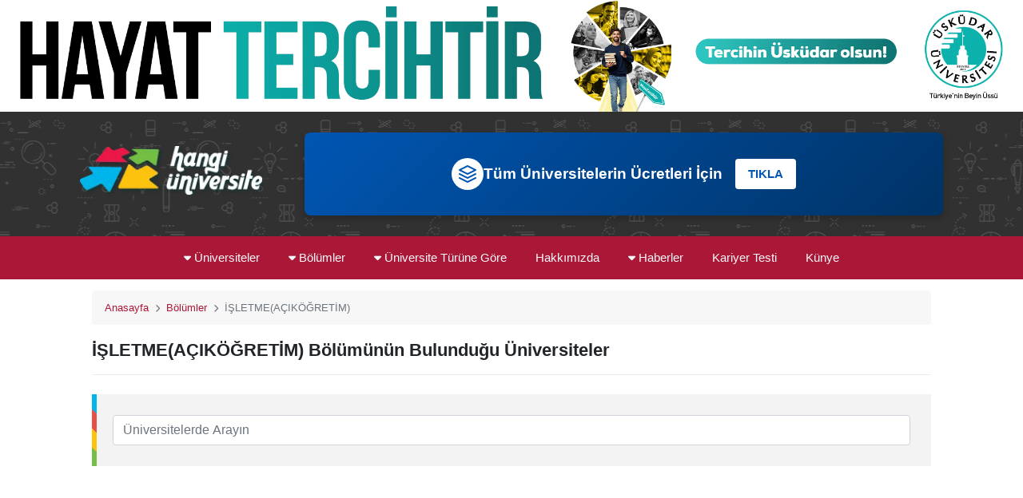

--- FILE ---
content_type: text/html; charset=UTF-8
request_url: https://hangiuniversite.com/bolumler/isletmeacikogretim/49005
body_size: 8421
content:
<!DOCTYPE html>
<html lang="tr">

<head>
  <meta charset="utf-8" />
  <meta http-equiv="x-ua-compatible" content="ie=edge" />
  <title>İŞLETME(AÇIKÖĞRETİM) Bölümünün Bulunduğu Üniversiteler | Hangi Üniversite</title>
  <meta name="viewport" content="width=device-width, initial-scale=1" />
  <meta name="description" content="İŞLETME(AÇIKÖĞRETİM) Lisans Bölümünün Bulunduğu Üniversiteleri bu sayfa üzerinden görebilir, tıklayıp bölümün detay bilgilerine ulaşabilirsiniz.">
  <meta name="cdn-site-verification" content="hqdhfntfhywlbaomgxgybrhmidqevvvz" />
  <meta name="author" content="ÜSKÜDAR ÜNİVERSİTESİ">
  
  <!-- Preconnect, Prefetch, Preload -->
  <link rel="preload" href="https://hangiuniversite.com/assets/dist/css/app.css" as="style" />
  <link rel="preload" href="https://hangiuniversite.com/assets/dist/css/animate.css" as="style" />
  <link rel="preload" href="https://hangiuniversite.com/assets/dist/css/jquery.fancybox.min.css" as="style" />
  <link rel="preload" href="https://unpkg.com/leaflet@1.6.0/dist/leaflet.css" as="style" />
  <link rel="preload" href="https://cdnjs.cloudflare.com/ajax/libs/jqueryui/1.12.1/jquery-ui.min.css" as="style" />
  <link rel="preload" href="https://hangiuniversite.com/assets/fonts/fontawesome-webfont.woff2" as="font" type="font/woff2" />
  <link rel="preconnect" href="https://unpkg.com/">
  <link rel="preconnect" href="https://cdnjs.cloudflare.com/">

  <!-- Resources -->
  <link rel="stylesheet" href="https://hangiuniversite.com/assets/dist/css/app.css?1.49" type="text/css" media="all" />
  <link rel="stylesheet" href="https://hangiuniversite.com/assets/dist/css/animate.css" type="text/css" media="all" />
  <link rel="stylesheet" href="https://hangiuniversite.com/assets/dist/css/jquery.fancybox.min.css" type="text/css" media="all" />
  <link rel="stylesheet" href="https://unpkg.com/leaflet@1.6.0/dist/leaflet.css" type="text/css" media="screen" />
  <link href="https://cdnjs.cloudflare.com/ajax/libs/jqueryui/1.12.1/jquery-ui.min.css" rel="stylesheet">
  <link rel="stylesheet" href="https://cdnjs.cloudflare.com/ajax/libs/font-awesome/6.1.2/css/all.min.css" />
  
  <link rel="apple-touch-icon" sizes="114x114" href="https://hangiuniversite.com/apple-touch-icon.png?v=2">
  <link rel="icon" type="image/png" sizes="32x32" href="https://hangiuniversite.com/favicon-32x32.png?v=2">
  <link rel="icon" type="image/png" sizes="16x16" href="https://hangiuniversite.com/favicon-16x16.png?v=2">
  <link rel="manifest" href="https://hangiuniversite.com/site.webmanifest">
  <link rel="mask-icon" href="https://hangiuniversite.com/safari-pinned-tab.svg" color="#5bbad5">
  <meta name="msapplication-TileColor" content="#2b5797">
  <meta name="theme-color" content="#ffffff">

  <style>
    a {
      color: #ab1737;
      font-weight: 500;
    }

    .icon-hvr {
      margin-left: 3px;
      color: #AB1737;
      border: 1px solid #e9e9e9;
      border-radius: 50%;
      width: 35px;
      height: 35px;
      padding-top: 1px;
      font-size: 20px;
      text-align: center;
      transition: 0.5s;
      display: flex;
      align-items: center;
      justify-content: center;
      text-decoration: none;
    }


    .icon-hvr:hover {
      background-color: #fff;
    }

    .facebook:hover {
      color: #3b5998 !important;
    }

    .twitter:hover {
      color: #55acee !important;
    }

    .instagram:hover {
      color: #cd486b !important;
    }

    .youtube:hover {
      color: #f00 !important;
    }
    .w-full{
    width:100%;
    height:auto;
    }
  </style>

</head>


<body>
    <div class="fixed-banner d-lg-none">
      <a href="https://uskudar.edu.tr/aday" title="Üsküdar Üniversitesi" target="_blank" rel="noreferrer">
        <picture>
          <source media="(min-width: 500px)" class='w-full' srcset="https://hangiuniversite.com/assets/img/web-banner.png" type="image/jpeg">
          <img src="https://hangiuniversite.com/assets/img/web-banner.png" class='w-full' alt="Üsküdar Üniversitesi">
        </picture>
      </a>
    </div>
  <div class="right-banner">
    <a href="https://uskudar.edu.tr/aday" title="Üsküdar Üniversitesi" target="_blank" rel="noreferrer">
      <picture>
        
        <img src="https://hangiuniversite.com/assets/img/yanbanner2025.png" class='w-full' alt="Üsküdar Üniversitesi">
      </picture>
    </a>
  </div>

  <div class="left-banner">
    <a href="https://uskudar.edu.tr/aday" title="Üsküdar Üniversitesi" target="_blank" rel="noreferrer">
      <picture>
        
        <img src="https://hangiuniversite.com/assets/img/yanbanner2025.png" class='w-full' alt="Üsküdar Üniversitesi">
      </picture>
    </a>
  </div>

  <header id="home" class="page-header text-center" data-type="anchor" style='margin-top: 0px !important;'>

        <div class="top-banner">
          <a href="https://uskudar.edu.tr/aday" title="Üsküdar Üniversitesi" target="_blank" rel="noreferrer">
            <picture>
              <source media="(min-width: 1900px)" class='w-full' srcset="https://hangiuniversite.com/assets/img/web-banner.png" type="image/jpeg">
              <source media="(min-width: 500px)" class='w-full' srcset="https://hangiuniversite.com/assets/img/web-banner.png" type="image/jpeg">
              <img src="https://hangiuniversite.com/assets/img/web-banner.png" class='w-full' alt="Üsküdar Üniversitesi">
            </picture>
          </a>
        </div>

    <!-- RD Navbar -->
    <div class="rd-navbar-wrap">
      <nav data-layout="rd-navbar-fixed" data-sm-layout="rd-navbar-fixed" data-lg-layout="rd-navbar-fixed"
        data-devicelayout="rd-navbar-fixed" data-sm-stick-up-offset="50px" class="rd-navbar">
        <div class="rd-navbar-inner container">
          <!-- RD Navbar Panel -->
          <div class="rd-navbar-panel">
            <div class="rd-navbar-panel-canvas"></div>

            <!-- RD Navbar Toggle -->
            <button class="rd-navbar-toggle" data-rd-navbar-toggle=".rd-navbar-nav-wrap"><span></span> Menu</button>
            <!-- END RD Navbar Toggle -->

            <!-- RD Navbar Brand -->
            <div class="rd-navbar-brand">

              <a href="https://hangiuniversite.com" title="Hangiüniversite.com" class="brand-name">
                <picture>
                  <source type="image/webp" data-srcset="https://hangiuniversite.com/assets/dist/img/logo/hangiuniversite.webp">
                  <img
                    src="[data-uri]"
                    data-src="https://hangiuniversite.com/assets/dist/img/logo/hangiuniversite.png?v=2" class="img-fluid logo lazy"
                    alt="Hangiüniversite" loading="lazy" />
                </picture>
              </a>
              <div style="padding-top: 3rem;padding-bottom: 3rem; padding-left: 3rem;padding-rigth: 5rem;"></div>
            </div>
            <div >
            <div style="background: linear-gradient(135deg, #0056b3, #003366); color: white; 
padding: 2rem; display: flex; align-items: center; justify-content: center; gap: 0rem;
 border-radius: 8px; box-shadow: 0 4px 8px rgba(0, 0, 0, 0.2); margin: 0rem; transition: all 0.3s ease;">
  <div style="display: flex; align-items: center; gap: 1rem; flex-wrap: wrap; justify-content: center;">
    <div style="width: 2.5rem; height: 2.5rem; background-color: #fff; border-radius: 50%; display: flex;
     align-items: center; justify-content: center; color: #0056b3;">
      <svg xmlns="http://www.w3.org/2000/svg" width="24" height="24" viewBox="0 0 24 24" fill="none" 
      stroke="currentColor" stroke-width="2" stroke-linecap="round" stroke-linejoin="round">
        <path d="M12 2L2 7l10 5 10-5-10-5z"></path>
        <path d="M2 17l10 5 10-5"></path>
        <path d="M2 12l10 5 10-5"></path>
      </svg>
    </div>
    <div style="font-size: 1.2rem; font-weight: 600; text-align: center;">Tüm Üniversitelerin Ücretleri İçin</div>
  </div>
  <a href="https://hangiuniversite.com/universite-fiyatlari" style="text-decoration: none;">
    <button style="background-color: #fff; color: #0056b3; border: none; 
    padding: 0.5rem 1rem; border-radius: 4px; font-weight: bold; cursor: pointer; 
    transition: all 0.3s ease; margin-left: 1rem;">TIKLA</button>
  </a>
</div>            </div>  
            
            <!-- END RD Navbar Brand -->
          </div>
          <!-- END RD Navbar Panel -->
        </div>
        <div class="rd-navbar-outer">
          <div class="rd-navbar-inner container">


            <div class="rd-navbar-subpanel mx-auto">
              <div class="rd-navbar-nav-wrap">
                <!-- RD Navbar Nav -->
                <ul class="rd-navbar-nav">
                  <li>
                    <a href="javascript:void(0)"><i class="fa fa-caret-down"></i> Üniversiteler</a>
                    <ul class="rd-navbar-dropdown">
                      <li>
                        <a href="https://hangiuniversite.com/universiteler" title="Tüm Üniversiteler">&raquo; Tüm Üniversiteler</a>
                      </li>
                      
                      <li>
                        <a href="/icerik/universite-burslari" title="Üniversite Bursları">&raquo; Üniversite
                          Bursları</a>
                      </li>
                    </ul>
                  </li>
                  <li>
                    <a href="javascript:void(0)"><i class="fa fa-caret-down"></i> Bölümler</a>
                    <ul class="rd-navbar-dropdown">
                      <li>
                        <a href="https://hangiuniversite.com/bolumler" title="Bölümler">&raquo; Lisans Bölümleri</a>
                      </li>
                      <li>
                        <a href="https://hangiuniversite.com/on-lisans-bolumleri" title="Ön Lisans Bölümleri">&raquo; Ön Lisans
                          Bölümleri</a>
                      </li>
                      
                    </ul>
                  </li>
                  <li>
                    <a href="javascript:void(0)"><i class="fa fa-caret-down"></i> Üniversite Türüne Göre</a>
                    <ul class="rd-navbar-dropdown">
                      <li>
                        <a href="https://hangiuniversite.com/universiteler/devlet-universiteleri.html" title="Devlet Üniversiteleri">&raquo; Devlet
                          Üniversiteleri</a>
                      </li>
                      <li>
                        <a href="https://hangiuniversite.com/universiteler/vakif-universiteleri.html" title="Vakıf Üniversiteleri">&raquo; Vakıf
                          Üniversiteleri</a>
                      </li>
                      <li>
                        <a href="https://hangiuniversite.com/universiteler/kktc-universiteleri.html" title="KKTC Üniversiteleri">&raquo; KKTC
                          Üniversiteleri</a>
                      </li>
                      
                    </ul>
                  </li>
                  
                  <li>
                    <a href="https://hangiuniversite.com/hakkimizda" title="Hakkımızda">Hakkımızda</a>
                  </li>
                  <li>
                    <a href="https://hangiuniversite.com/kategori/haberler" title="Haberler"><i class="fa fa-caret-down"></i> Haberler</a>
                    <ul class="rd-navbar-dropdown">
                      <li>
                        <a href="https://hangiuniversite.com/kategori/nedir" title="Nedir">&raquo; Nedir</a>
                      </li>
                      <li>
                        <a href="https://hangiuniversite.com/kategori/akademik" title="Akademik">&raquo; Akademik</a>
                      </li>
                      <li>
                        <a href="https://hangiuniversite.com/kategori/ogrenci-dunyasi" title="Öğrenci Dünyası">&raquo; Öğrenci Dünyası</a>
                      </li>
                    </ul>
                  </li>
                  <!--
                  <li>
                                      <a href="https://hangiuniversite.com/tercih-robotu" title="Tercih Robotu">Tercih Robotu</a>
                                    </li>
                  -->
                  <li>
                    <a href="https://uskudar.edu.tr/kariyer-testi" target="_blank" title="Kariyer Testi">Kariyer Testi</a>
                  </li>
                   <li>
                    <a href="https://hangiuniversite.com/kunye" title="Künye">Künye</a>
                  </li>
                </ul>
                <!-- END RD Navbar Nav -->
              </div>

            </div>
          </div>
        </div>
      </nav>
    </div>
    <!-- END RD Navbar -->
  </header>



  <main class="container">
  <article>
    <div class="row mx-0 university-grid">
      <div class="col-12">

        <nav aria-label="breadcrumb" class="mb-3">
          <ol class="breadcrumb mb-0">
            <li class="breadcrumb-item"><a href="https://hangiuniversite.com">Anasayfa</a></li>
            <li class="breadcrumb-item"><a href="https://hangiuniversite.com/bolumler">Bölümler</a></li>
            <li class="breadcrumb-item active">İŞLETME(AÇIKÖĞRETİM)</li>
          </ol>
        </nav>

        <h1 class="page-heading">İŞLETME(AÇIKÖĞRETİM) Bölümünün Bulunduğu Üniversiteler</h1>

        <div id="map"></div>

        <div class="search-box my-4">
            <input type="text" id="search-box" name="search-box" placeholder="Üniversitelerde Arayın" class="form-control">
        </div>
      </div>

                    
    </div>

    <section>
      
    </section>
  </article>

</main>


  <footer>
    <div class="row container">
      <div class="col-xs-12 col-sm-3">
        <div class="d-flex flex-column align-items-center" style="gap:1rem">
          <picture>
            <source type="image/webp" data-srcset="https://hangiuniversite.com/assets/dist/img/logo/hangiuniversite.webp">
            <img src="https://hangiuniversite.com/assets/dist/img/logo/hangiuniversite.holder.png?v=2"
              data-src="https://hangiuniversite.com/assets/dist/img/logo/hangiuniversite.png?v=2" class="img-fluid footer-logo lazy"
              alt="Hangiüniversite" loading="lazy" />
          </picture>
          <div class="social-media">
            <ul class="d-flex align-items-center" style="gap:10px;list-style-type:none;">
              <li>
                <a href="https://www.instagram.com/hangiuniversite_/" target="_blank" class="icon-hvr instagram">
                  <i class="fa-brands fa-instagram"></i>
                </a>
              </li>
              <li>
                <a href="https://twitter.com/hangiuni" target="_blank" class="icon-hvr twitter">
                  <i class="fa-brands fa-twitter"></i>
                </a>
              </li>
            </ul>
          </div>
        </div>
      </div>
      <div class="col-xs-6 col-sm-3">
        <span class="title">Bağlantılar</span>
        <ul>
          <li><a href="https://hangiuniversite.com/kategori/haberler" title="Tüm Haberler">Üniversite Haberleri</a></li>
          <li><a href="https://hangiuniversite.com/tercih-robotu" title="Tercih Robotu">Tercih Robotu</a></li>
          <li><a href="/hakkimizda" title="Hakkımızda">Hakkımızda</a></li>
          <li><a href="https://hangiuniversite.com/bolumler" title="Bölümler">Bölümler</a></li>
          <li><a href="https://uskudar.edu.tr/tr/online-egitim" title="Online Eğitim" target="_blank"
              rel="noreferrer">Online Eğitim</a></li>
        </ul>
      </div>
      <div class="col-xs-6 col-sm-3">
        <span class="title">Üniversite Türleri</span>
        <ul>
          <li><a href="https://hangiuniversite.com/universiteler/devlet-universiteleri.html">Devlet Üniversiteleri</a></li>
          <li><a href="https://hangiuniversite.com/universiteler/vakif-universiteleri.html">Vakıf Üniversiteleri</a></li>
          <li><a href="https://hangiuniversite.com/universiteler/kktc-universiteleri.html">KKTC Üniversiteleri</a></li>
          <li><a href="https://hangiuniversite.com/universiteler/yurtdisi-universiteleri.html">Yurtdışı Üniversiteleri</a></li>
        </ul>
      </div>
      <div class="col-xs-6 col-sm-3">
        <span class="title">Bölümler</span>
        <ul>
          <li>
            <a href="https://hangiuniversite.com/bolumler" title="Bölümler">Bölümler</a>
          </li>
          <li>
            <a href="https://hangiuniversite.com/on-lisans-bolumleri" title="Ön Lisans Bölümleri">Ön Lisans Bölümleri</a>
          </li>
          <li>
            <a href="https://hangiuniversite.com/yeni-acilan-bolumler" title="Yeni Açılan Bölümler">Yeni Açılan Bölümler</a>
          </li>
          <li>
            <a href="https://hangiuniversite.com/yeni-acilan-on-lisans-bolumleri" title="Yeni Açılan Ön Lisans Bölümleri">Yeni Açılan Ön
              Lisans Bölümleri</a>
          </li>
        </ul>
      </div>
    </div>
    <p>Copyright © 2026, Tüm hakları saklıdır.</p>
  </footer>


  <script src="https://cdnjs.cloudflare.com/ajax/libs/jquery/2.1.3/jquery.min.js" type="text/javascript"></script>
  <script src="https://cdnjs.cloudflare.com/ajax/libs/jqueryui/1.11.2/jquery-ui.min.js" type="text/javascript"></script>
  <script src="https://cdnjs.cloudflare.com/ajax/libs/waypoints/2.0.3/waypoints.min.js" type="text/javascript"></script>
  <script src="https://hangiuniversite.com/assets/dist/js/scripts-min.js?a=8" type="text/javascript"></script>
  <script src="https://hangiuniversite.com/assets/dist/js/share-min.js" type="text/javascript" defer></script>
  <script src="https://cdn.jsdelivr.net/npm/popper.js@1.16.0/dist/umd/popper.min.js"
    integrity="sha384-Q6E9RHvbIyZFJoft+2mJbHaEWldlvI9IOYy5n3zV9zzTtmI3UksdQRVvoxMfooAo" crossorigin="anonymous" defer>
  </script>
  <script src="https://hangiuniversite.com/assets/dist/js/bootstrap.min.js" defer></script>
  <script async src="https://hangiuniversite.com/assets/dist/js/jquery.rd-navbar.min.js" type="text/javascript" onload="initNavbar()"
    defer></script>
  <script async src="https://hangiuniversite.com/assets/dist/js/swiper.min.js" onload="swiperCallback()" defer></script>
  <script src="https://cdn.jsdelivr.net/npm/intersection-observer@0.7.0/intersection-observer.min.js" defer></script>
  <script async src="https://hangiuniversite.com/assets/dist/js/lazyload.min.js" onload="initLazyload()" defer></script>
  <script async src="https://hangiuniversite.com/assets/dist/js/wow.min.js" onload="initWow()" defer></script>
  <script async src="https://hangiuniversite.com/assets/dist/js/jquery.fancybox.min.js" onload="initFancy()" defer></script>
  <script async src="https://hangiuniversite.com/assets/dist/js/select2.min.js" onload="initSelect2()" defer></script>
  <script async src="https://unpkg.com/leaflet@1.6.0/dist/leaflet.js"
    integrity="sha512-gZwIG9x3wUXg2hdXF6+rVkLF/0Vi9U8D2Ntg4Ga5I5BZpVkVxlJWbSQtXPSiUTtC0TjtGOmxa1AJPuV0CPthew=="
    onload="initMapDetail();" crossorigin="" defer></script>
  <script async src="https://cdn.jsdelivr.net/jquery.counterup/1.0/jquery.counterup.min.js" type="text/javascript"
    onload="counterup()" defer></script>
  <script async src="https://cdnjs.cloudflare.com/ajax/libs/magnific-popup.js/1.1.0/jquery.magnific-popup.min.js" defer>
  </script>

  
  
  <!-- Global site tag (gtag.js) - Google Analytics -->
  <script async src="https://www.googletagmanager.com/gtag/js?id=UA-90196083-9" defer>
  </script>
  <script>
    window.dataLayer = window.dataLayer || [];
  function gtag(){dataLayer.push(arguments);}
  gtag('js', new Date());

  gtag('config', 'UA-90196083-9');
  </script>

  

  <script type="application/ld+json">
    {
    "@context": "http://schema.org",
    "@type": "WebPage",
    "name": "Hangi Üniversite",
    "description": "Hangi Üniversite, YÖK tarafından kabul edilen tüm üniversitelerin iletişim bilgileri, fakültelerine, meslek yüksek okullarına, bölüm ve programlarına, kampüslerine olanaklarına ulaşmanız için kurulmuş bir sitedir.",
    "publisher": {
        "@type": "Organization",
        "name": "Hangi Üniversite",
        "logo": {
        "@type": "ImageObject",
        "url": "https://hangiuniversite.com/assets/dist/img/logo/hangiuniversite.png?v=2"
      }
    }
}
  </script>


</body>

</html>

--- FILE ---
content_type: application/javascript
request_url: https://hangiuniversite.com/assets/dist/js/scripts-min.js?a=8
body_size: 2516
content:
function initNavbar(){$(".rd-navbar").RDNavbar({focusOnHoverTimeout:0}),$(window).width()<=1024&&$(".rd-navbar").removeClass("rd-navbar-static").addClass("rd-navbar-fixed"),$(".rd-navbar--has-dropdown, .rd-navbar--has-megamenu").on("click",function(){$(this).toggleClass("opened").toggleClass("focus"),$(".rd-navbar--has-dropdown, .rd-navbar--has-megamenu").not(this).removeClass("opened").removeClass("focus")})}function initMap(){map=new google.maps.Map(document.getElementById("google_map"),{center:{lat:41.02783,lng:29.040167},zoom:18})}function initSelect2(){$(".select2").select2()}function initLazyload(){new LazyLoad({elements_selector:".lazy"})}function swiperCallback(){new Swiper(".announcements",{watchOverflow:!0,slidesPerView:1,direction:"vertical",autoplay:{delay:3e3,disableOnInteraction:!1}});var e=new Swiper(".news-item-list",{slidesPerView:1,spaceBetween:30,watchOverflow:!0,loop:!0,lazy:!0,autoplay:{delay:5e3,disableOnInteraction:!0},breakpoints:{800:{slidesPerView:2},1600:{slidesPerView:3}},navigation:{nextEl:".swiper-button-next",prevEl:".swiper-button-prev"}});new Swiper(".authors",{slidesPerView:1,direction:"horizontal",navigation:{nextEl:".authors-button-next",prevEl:".authors-button-prev"},autoplay:{delay:3500,disableOnInteraction:!1},breakpoints:{768:{slidesPerView:2},1024:{slidesPerView:3},1366:{slidesPerView:4}}}),new Swiper(".video-item-list",{slidesPerView:1,spaceBetween:30,watchOverflow:!1,loop:!0,lazy:!0,autoplay:{delay:6e3,disableOnInteraction:!0},breakpoints:{768:{slidesPerView:2},1024:{slidesPerView:3}},navigation:{nextEl:".swiper-button-next",prevEl:".swiper-button-prev"}});$(".news-item-list").on("mouseenter",function(n){e.autoplay.stop()}),$(".news-item-list").on("mouseleave",function(n){e.autoplay.start()});new Swiper(".gallery-top",{loopedSlides:5,watchOverflow:!0,slidesPerView:1,autoplay:!0,lazy:!0,navigation:{nextEl:".swiper-button-next",prevEl:".swiper-button-prev"},breakpoints:{}}),new Swiper(".testimonial-wrap",{loop:!0,watchOverflow:!0,slidesPerView:1,spaceBetween:60,autoplay:{delay:2e3,disableOnInteraction:!1},pagination:{el:".swiper-pagination"},breakpoints:{800:{slidesPerView:2},1600:{slidesPerView:3}}}),new Swiper(".featured-news",{watchOverflow:!0,slidesPerView:2,spaceBetween:20,autoplay:{delay:3500,disableOnInteraction:!0},pagination:{el:".swiper-pagination",type:"progressbar"}})}function initWow(){var e=!1;$(window).on("scroll",function(){e||(e=!0,(new WOW).init())})}function initFancy(){$("[data-fancybox]").fancybox({media:{youtube:{url:"//www.youtube.com/embed/$4"}}})}function counterup(){$(".counter").counterUp({delay:10,time:3e3})}function initLeaflet(){var e=L.map("map",{scrollWheelZoom:!1}).setView([38.7963946,35.7663592],6);L.tileLayer("https://{s}.tile.openstreetmap.org/{z}/{x}/{y}.png",{attribution:'&copy; <a href="https://www.openstreetmap.org/copyright">OpenStreetMap</a> contributors'}).addTo(e);L.Icon.extend({options:{shadowSize:[50,64],iconAnchor:[22,94],shadowAnchor:[4,62],popupAnchor:[-3,-76]}});L.marker([41.0248789,29.0384323]).bindPopup("Üsküdar Üniversitesi").addTo(e),L.marker([38.7370355,35.475277]).bindPopup("Abdullah Gül Üniversitesi").addTo(e),L.marker([41.0348414,28.7766858]).bindPopup("Acıbadem Mehmet Ali Aydınlar Üniversitesi").addTo(e)}function initRatingForm(){$(".rating-form").find(".form-group").each(function(){$(this).removeClass("d-none"),(new WOW).init()})}
    function standardizeTurkishString(str) {
    if (!str) return "";
    let normalized = str.normalize("NFC");
    normalized = normalized.replace(/\u0307/g, "");
    normalized = normalized.toLocaleLowerCase("tr");
    return normalized.trim();
};
function page_content_search(){
    var e=$("#page_content_search").val(),n=$("[data-filter-item]");
    if(""!=e){
        var searchTerm = standardizeTurkishString(e);
        
        n.each(function(index, element) {
            var programName=$(element).attr('data-filter-name').toLowerCase('tr-TR');
            if(standardizeTurkishString(programName).indexOf(searchTerm) !== -1){
                $(element).removeClass("d-none");
            }else{
                $(element).addClass("d-none");
            }
        });
    }else{n.removeClass("d-none")}
}
function openModal(){$.magnificPopup.open({items:{src:"#test-modal",type:"inline"},modal:!0,type:"ajax",tClose:"",mainClass:"mfp-zoom-in",tLoading:"",closeBtnInside:!1,midClick:!0,cache:!0,closeOnContentClick:!0,ajax:{tError:"Sayfa yüklenemedi. Lütfen daha sonra tekrar deneyin."}})}$(".ha-dropdown").on("mouseover",function(){$(this).find("i").removeClass("fa-plus-square-o").addClass("fa-minus-square-o")}),$(".ha-dropdown").on("mouseout",function(){$(this).find("i").addClass("fa-plus-square-o").removeClass("fa-minus-square-o")}),$(".homepage-buttons-item").click(function(e){let n=$(this).find("a").attr("href");window.location.href=n}),$(document).ready(function(){$(window).width()<=1024&&$(".homepage-menu").removeClass("container")}),$.sidebarMenu=function(e){$(e).on("click","li a",function(e){var n=$(this),a=n.next();if(a.is(".treeview-menu")&&a.is(":visible"))a.slideUp(300,function(){a.removeClass("menu-open")}),a.parent("li").removeClass("active");else if(a.is(".treeview-menu")&&!a.is(":visible")){var t=n.parents("ul").first();t.find("ul:visible").slideUp(300).removeClass("menu-open");var i=n.parent("li");a.slideDown(300,function(){a.addClass("menu-open"),t.find("li.active").removeClass("active"),i.addClass("active")})}a.is(".treeview-menu")&&e.preventDefault()})},$.sidebarMenu($(".sidebar-menu")),$(function(){$('[data-toggle="tooltip"]').tooltip()}),$.widget("custom.catcomplete",$.ui.autocomplete,{_create:function(){this._super(),this.widget().menu("option","items","> :not(.ui-autocomplete-category)")},_renderMenu:function(e,n){var a=this,t="";$.each(n,function(n,i){var o;i.category!=t&&(e.append("<li class='ui-autocomplete-category'>"+i.category+"</li>"),t=i.category),o=a._renderItemData(e,i),i.category&&o.attr("aria-label",i.category+" : "+i.label)})}}),$("#search").catcomplete({delay:500,source:function(e,n){$.ajax({url:"/universite-arama/ajax",dataType:"jsonp",data:{term:e.term},success:function(e){n(e)}})},select:function(e,n){window.location.href=n.item.url}});